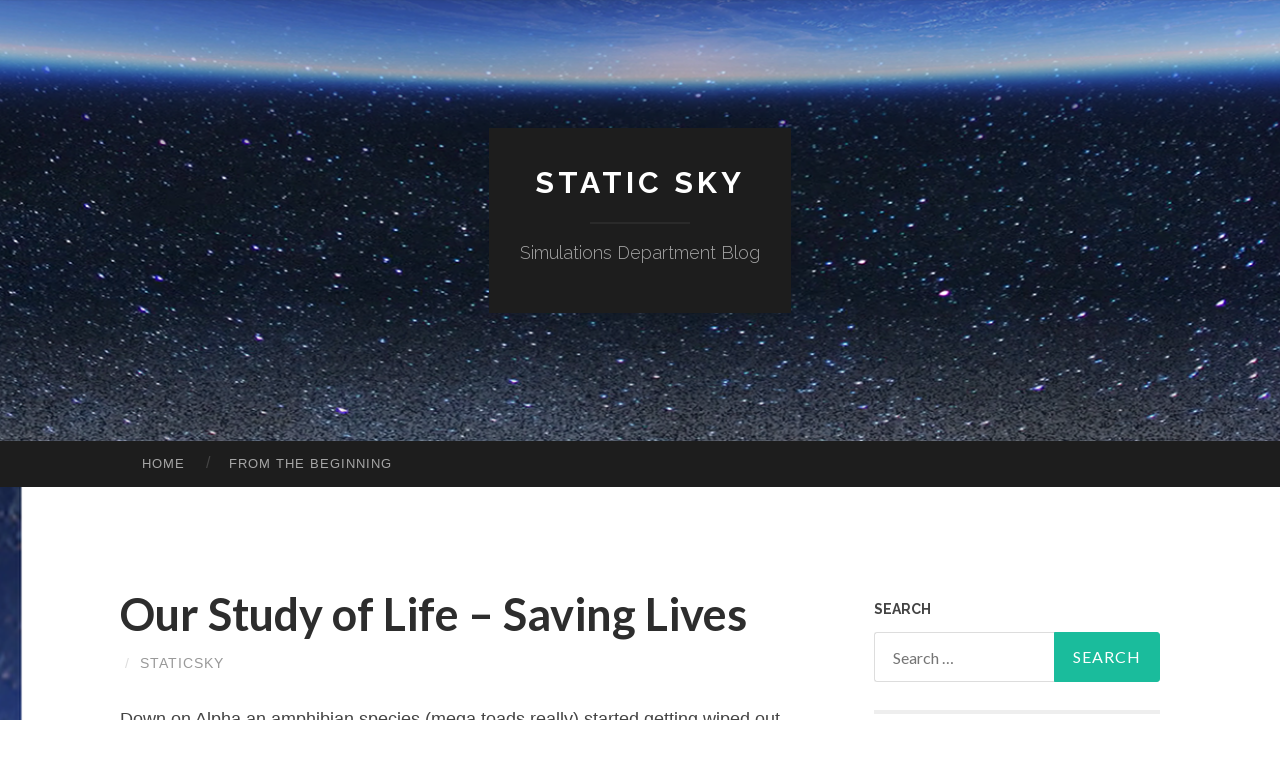

--- FILE ---
content_type: text/html; charset=UTF-8
request_url: http://staticsky.org/our-study-of-life-saving-lives/
body_size: 6075
content:
<!DOCTYPE html>
<html lang="en-US">
<head>
<meta charset="UTF-8">
<meta name="viewport" content="width=device-width, initial-scale=1">
<title>Our Study of Life &#8211; Saving Lives | Static Sky</title>
<link rel="profile" href="http://gmpg.org/xfn/11">
<link rel="pingback" href="http://staticsky.org/xmlrpc.php">

<link rel='dns-prefetch' href='//fonts.googleapis.com' />
<link rel='dns-prefetch' href='//s.w.org' />
<link rel="alternate" type="application/rss+xml" title="Static Sky &raquo; Feed" href="http://staticsky.org/feed/" />
<link rel="alternate" type="application/rss+xml" title="Static Sky &raquo; Comments Feed" href="http://staticsky.org/comments/feed/" />
		<script type="text/javascript">
			window._wpemojiSettings = {"baseUrl":"https:\/\/s.w.org\/images\/core\/emoji\/11\/72x72\/","ext":".png","svgUrl":"https:\/\/s.w.org\/images\/core\/emoji\/11\/svg\/","svgExt":".svg","source":{"concatemoji":"http:\/\/staticsky.org\/wp-includes\/js\/wp-emoji-release.min.js?ver=4.9.26"}};
			!function(e,a,t){var n,r,o,i=a.createElement("canvas"),p=i.getContext&&i.getContext("2d");function s(e,t){var a=String.fromCharCode;p.clearRect(0,0,i.width,i.height),p.fillText(a.apply(this,e),0,0);e=i.toDataURL();return p.clearRect(0,0,i.width,i.height),p.fillText(a.apply(this,t),0,0),e===i.toDataURL()}function c(e){var t=a.createElement("script");t.src=e,t.defer=t.type="text/javascript",a.getElementsByTagName("head")[0].appendChild(t)}for(o=Array("flag","emoji"),t.supports={everything:!0,everythingExceptFlag:!0},r=0;r<o.length;r++)t.supports[o[r]]=function(e){if(!p||!p.fillText)return!1;switch(p.textBaseline="top",p.font="600 32px Arial",e){case"flag":return s([55356,56826,55356,56819],[55356,56826,8203,55356,56819])?!1:!s([55356,57332,56128,56423,56128,56418,56128,56421,56128,56430,56128,56423,56128,56447],[55356,57332,8203,56128,56423,8203,56128,56418,8203,56128,56421,8203,56128,56430,8203,56128,56423,8203,56128,56447]);case"emoji":return!s([55358,56760,9792,65039],[55358,56760,8203,9792,65039])}return!1}(o[r]),t.supports.everything=t.supports.everything&&t.supports[o[r]],"flag"!==o[r]&&(t.supports.everythingExceptFlag=t.supports.everythingExceptFlag&&t.supports[o[r]]);t.supports.everythingExceptFlag=t.supports.everythingExceptFlag&&!t.supports.flag,t.DOMReady=!1,t.readyCallback=function(){t.DOMReady=!0},t.supports.everything||(n=function(){t.readyCallback()},a.addEventListener?(a.addEventListener("DOMContentLoaded",n,!1),e.addEventListener("load",n,!1)):(e.attachEvent("onload",n),a.attachEvent("onreadystatechange",function(){"complete"===a.readyState&&t.readyCallback()})),(n=t.source||{}).concatemoji?c(n.concatemoji):n.wpemoji&&n.twemoji&&(c(n.twemoji),c(n.wpemoji)))}(window,document,window._wpemojiSettings);
		</script>
		<style type="text/css">
img.wp-smiley,
img.emoji {
	display: inline !important;
	border: none !important;
	box-shadow: none !important;
	height: 1em !important;
	width: 1em !important;
	margin: 0 .07em !important;
	vertical-align: -0.1em !important;
	background: none !important;
	padding: 0 !important;
}
</style>
<link rel='stylesheet' id='hemingway-rewritten-fonts-css'  href='https://fonts.googleapis.com/css?family=Raleway%3A400%2C300%2C700%7CLato%3A400%2C700%2C400italic%2C700italic&#038;subset=latin%2Clatin-ext' type='text/css' media='all' />
<link rel='stylesheet' id='hemingway-rewritten-style-css'  href='http://staticsky.org/wp-content/themes/hemingway-rewritten-wpcom/style.css?ver=4.9.26' type='text/css' media='all' />
<link rel='stylesheet' id='genericons-css'  href='http://staticsky.org/wp-content/themes/hemingway-rewritten-wpcom/genericons/genericons.css?ver=4.9.26' type='text/css' media='all' />
<script type='text/javascript' src='http://staticsky.org/wp-includes/js/jquery/jquery.js?ver=1.12.4'></script>
<script type='text/javascript' src='http://staticsky.org/wp-includes/js/jquery/jquery-migrate.min.js?ver=1.4.1'></script>
<link rel='https://api.w.org/' href='http://staticsky.org/wp-json/' />
<link rel="EditURI" type="application/rsd+xml" title="RSD" href="http://staticsky.org/xmlrpc.php?rsd" />
<link rel="wlwmanifest" type="application/wlwmanifest+xml" href="http://staticsky.org/wp-includes/wlwmanifest.xml" /> 
<link rel='prev' title='Oceans of Fish and Fields of Beasts' href='http://staticsky.org/oceans-of-fish-and-fields-of-beasts/' />
<link rel='next' title='Hitting the Fan' href='http://staticsky.org/hitting-the-fan/' />
<meta name="generator" content="WordPress 4.9.26" />
<link rel="canonical" href="http://staticsky.org/our-study-of-life-saving-lives/" />
<link rel='shortlink' href='http://staticsky.org/?p=166' />
<link rel="alternate" type="application/json+oembed" href="http://staticsky.org/wp-json/oembed/1.0/embed?url=http%3A%2F%2Fstaticsky.org%2Four-study-of-life-saving-lives%2F" />
<link rel="alternate" type="text/xml+oembed" href="http://staticsky.org/wp-json/oembed/1.0/embed?url=http%3A%2F%2Fstaticsky.org%2Four-study-of-life-saving-lives%2F&#038;format=xml" />
<!-- <meta name="NextGEN" version="3.2.10" /> -->
	<style type="text/css">
			.site-title a,
		.site-description {
			color: #ffffff;
		}
				.site-header-image {
			background-image: url(http://staticsky.org/wp-content/uploads/2018/07/widesizestatic.png);
		}
		</style>
	<style type="text/css" id="custom-background-css">
body.custom-background { background-image: url("http://staticsky.org/wp-content/uploads/2018/08/sidestatic_copy-1.png"); background-position: left top; background-size: auto; background-repeat: repeat; background-attachment: scroll; }
</style>
<link rel="icon" href="http://staticsky.org/wp-content/uploads/2018/07/cropped-medsizestatic-1-32x32.png" sizes="32x32" />
<link rel="icon" href="http://staticsky.org/wp-content/uploads/2018/07/cropped-medsizestatic-1-192x192.png" sizes="192x192" />
<link rel="apple-touch-icon-precomposed" href="http://staticsky.org/wp-content/uploads/2018/07/cropped-medsizestatic-1-180x180.png" />
<meta name="msapplication-TileImage" content="http://staticsky.org/wp-content/uploads/2018/07/cropped-medsizestatic-1-270x270.png" />
	<!-- Google tag (gtag.js) -->
<script async src="https://www.googletagmanager.com/gtag/js?id=G-497ZRRFVT7"></script>
<script>
  window.dataLayer = window.dataLayer || [];
  function gtag(){dataLayer.push(arguments);}
  gtag('js', new Date());

  gtag('config', 'G-497ZRRFVT7');
</script>

</head>

<body class="post-template-default single single-post postid-166 single-format-standard custom-background">
<div id="page" class="hfeed site">

	<header id="masthead" class="site-header" role="banner">
		<div class="site-header-image">
			<div class="site-branding-wrapper">
				<div class="site-branding">
					<h1 class="site-title"><a href="http://staticsky.org/" rel="home">Static Sky</a></h1>
					<h2 class="site-description">Simulations Department Blog</h2>
				</div>
			</div>
		</div>
	</header><!-- #masthead -->
	<nav id="site-navigation" class="main-navigation clear" role="navigation">
		<h1 class="menu-toggle" title="Menu"><span class="screen-reader-text">Menu</span></h1>
		<a class="skip-link screen-reader-text" href="#content">Skip to content</a>

		<div class="menu-top-menu-container"><ul id="menu-top-menu" class="menu"><li id="menu-item-24" class="menu-item menu-item-type-custom menu-item-object-custom menu-item-home menu-item-24"><a href="http://staticsky.org/">Home</a></li>
<li id="menu-item-459" class="menu-item menu-item-type-post_type menu-item-object-page menu-item-459"><a href="http://staticsky.org/full-story/">From the Beginning</a></li>
</ul></div>		<div id="header-search-toggle">
			<span class="screen-reader-text">Search</span>
		</div>
		<div id="header-search">
			<form role="search" method="get" class="search-form" action="http://staticsky.org/">
				<label>
					<span class="screen-reader-text">Search for:</span>
					<input type="search" class="search-field" placeholder="Search &hellip;" value="" name="s" />
				</label>
				<input type="submit" class="search-submit" value="Search" />
			</form>		</div>
	</nav><!-- #site-navigation -->
	<div id="content" class="site-content">

	<div id="primary" class="content-area">
		<main id="main" class="site-main" role="main">

					
			
<article id="post-166" class="post-166 post type-post status-publish format-standard hentry category-adit category-alpha category-janice">
	<header class="entry-header">
					<h1 class="entry-title">Our Study of Life &#8211; Saving Lives</h1>				<div class="entry-meta">
			<span class="posted-on"><a href="http://staticsky.org/our-study-of-life-saving-lives/" rel="bookmark"><time class="entry-date published" datetime="2018-09-02T20:17:02+00:00"></time></a></span><span class="byline"><span class="sep"> / </span><span class="author vcard"><a class="url fn n" href="http://staticsky.org/author/staticsky/">staticsky</a></span></span>					</div><!-- .entry-meta -->
	</header><!-- .entry-header -->

	<div class="entry-content">
		<p class="p1"><span class="s1">Down on Alpha an amphibian species (mega toads really) started getting wiped out by an auto-immune virus. Not a big deal in itself because we&#8217;ve had thousands of species develop millions of diseases by now.</p>
<p>What was interesting was that the mega toads (officially we&#8217;ve been naming everything with 16 alpha-numeric codes that note their evolutionary tree and closest real world sister species, but that is not really good for conversation &#8211; mega toad is what we call these guys) evolved a defense mechanism that basically out-evolved the disease.</p>
<p>The toad&#8217;s immune system adapted to host a virus. A case of endosymbiosis, this virus would not attack the toad nor would the toad&#8217;s immune system attack it. The virus &#8220;lived&#8221; by using the auto-immune virus as the building block to replicate itself. A virus of a virus. Now my understanding is that the definition of a virus is that it is dormant until it is inside a cell, so this mega toad hosted virus killing virus isn&#8217;t really a virus. It is something new.</p>
<p>Though Janice&#8217;s people pour over all the data coming out about Alpha&#8217;s life forms and their evolutionary turns, but there is just so much detail, luckily Adit&#8217;s got multiple agents in the code to scan for the evolution of bacterias and viruses and flag any evolutionary path that isn&#8217;t following the standard lifespan bell curve. That&#8217;s how this was caught.</p>
<p>The biology team had no problem convincing me that the simulation should be slowed down to near real time so that this could be studied in more detail. It really seems that this virus killing virus (and yes we do now call it VKV) could be engineered in the real world. We could cure scores of diseases.</span></p>
			</div><!-- .entry-content -->

	<footer class="entry-meta">
						<div class="entry-categories">
					<a href="http://staticsky.org/category/adit/" rel="category tag">Adit</a>, <a href="http://staticsky.org/category/alpha/" rel="category tag">Alpha</a>, <a href="http://staticsky.org/category/janice/" rel="category tag">Janice</a>				</div>
						</footer><!-- .entry-meta -->
</article><!-- #post-## -->

				<nav class="navigation post-navigation" role="navigation">
		<h1 class="screen-reader-text">Post navigation</h1>
		<div class="nav-links">
			<div class="nav-previous"><a href="http://staticsky.org/oceans-of-fish-and-fields-of-beasts/" rel="prev"><span class="meta-nav">&larr;</span> Oceans of Fish and Fields of Beasts</a></div><div class="nav-next"><a href="http://staticsky.org/hitting-the-fan/" rel="next">Hitting the Fan <span class="meta-nav">&rarr;</span></a></div>		</div><!-- .nav-links -->
	</nav><!-- .navigation -->
	
			
		
		</main><!-- #main -->
	</div><!-- #primary -->


	<div id="secondary" class="widget-area" role="complementary">
		<aside id="search-3" class="widget widget_search"><h1 class="widget-title">Search</h1><form role="search" method="get" class="search-form" action="http://staticsky.org/">
				<label>
					<span class="screen-reader-text">Search for:</span>
					<input type="search" class="search-field" placeholder="Search &hellip;" value="" name="s" />
				</label>
				<input type="submit" class="search-submit" value="Search" />
			</form></aside><aside id="custom_html-2" class="widget_text widget widget_custom_html"><div class="textwidget custom-html-widget"><head>
    <meta charset="UTF-8">
    <style>
        /* Inline-Block Method */
        .inline-block-container {
            /* Ensures the container behaves like a flex container */
            display: flex;
            /* Vertically centers the items */
            align-items: center;
        }

        .inline-block-container img {
            /* Ensures the image doesn't extend beyond its natural size */
            max-width: 100%;
            /* Adds some margin to separate image from text */
            margin-right: 10px;
        }

        /* Optional: Some basic styling for readability */
        body {
            font-family: Arial, sans-serif;
            line-height: 1.6;
        }
    </style>
</head>
<body>
    <div class="inline-block-container">
        <img src="https://staticsky.org/wp-content/uploads/2018/07/medsizestatic.png" width="80" height="81" alt="Static Sky logo of earth, stars and static" />
        <span>Read all of <a href="https://staticsky.org/full-story/"><i>Static Sky,</i> from the beginning!</a></span>
    </div>
</body></div></aside><aside id="categories-4" class="widget widget_categories"><h1 class="widget-title">Categories</h1>		<ul>
	<li class="cat-item cat-item-40"><a href="http://staticsky.org/category/abzu/" >Abzu</a> (7)
</li>
	<li class="cat-item cat-item-26"><a href="http://staticsky.org/category/adit/" >Adit</a> (45)
</li>
	<li class="cat-item cat-item-18"><a href="http://staticsky.org/category/alice/" >Alice</a> (15)
</li>
	<li class="cat-item cat-item-19"><a href="http://staticsky.org/category/alpha/" >Alpha</a> (38)
</li>
	<li class="cat-item cat-item-37"><a href="http://staticsky.org/category/alphans/" >Alphans</a> (2)
</li>
	<li class="cat-item cat-item-30"><a href="http://staticsky.org/category/brain-interface/" >Brain Interface</a> (5)
</li>
	<li class="cat-item cat-item-22"><a href="http://staticsky.org/category/campus/" >Campus</a> (20)
</li>
	<li class="cat-item cat-item-33"><a href="http://staticsky.org/category/chen/" >Chen</a> (6)
</li>
	<li class="cat-item cat-item-35"><a href="http://staticsky.org/category/erik/" >Erik</a> (7)
</li>
	<li class="cat-item cat-item-29"><a href="http://staticsky.org/category/greystle/" >Greystle</a> (40)
</li>
	<li class="cat-item cat-item-23"><a href="http://staticsky.org/category/jack/" >Jack</a> (12)
</li>
	<li class="cat-item cat-item-20"><a href="http://staticsky.org/category/janice/" >Janice</a> (44)
</li>
	<li class="cat-item cat-item-24"><a href="http://staticsky.org/category/kaitlin/" >Kaitlin</a> (27)
</li>
	<li class="cat-item cat-item-55"><a href="http://staticsky.org/category/kim/" >Kim</a> (1)
</li>
	<li class="cat-item cat-item-52"><a href="http://staticsky.org/category/lady-jane/" >Lady Jane</a> (2)
</li>
	<li class="cat-item cat-item-53"><a href="http://staticsky.org/category/makda/" >Makda</a> (2)
</li>
	<li class="cat-item cat-item-25"><a href="http://staticsky.org/category/ned/" >Ned</a> (12)
</li>
	<li class="cat-item cat-item-21"><a href="http://staticsky.org/category/orexinal/" >Orexinal</a> (13)
</li>
	<li class="cat-item cat-item-54"><a href="http://staticsky.org/category/otto/" >Otto</a> (1)
</li>
	<li class="cat-item cat-item-32"><a href="http://staticsky.org/category/pov/" >POV</a> (12)
</li>
	<li class="cat-item cat-item-31"><a href="http://staticsky.org/category/project/" >Project</a> (24)
</li>
	<li class="cat-item cat-item-27"><a href="http://staticsky.org/category/quantum-compression/" >Quantum Compression</a> (4)
</li>
	<li class="cat-item cat-item-28"><a href="http://staticsky.org/category/sally/" >Sally</a> (27)
</li>
	<li class="cat-item cat-item-42"><a href="http://staticsky.org/category/science-fair/" >Science Fair</a> (3)
</li>
	<li class="cat-item cat-item-41"><a href="http://staticsky.org/category/simulations/" >Simulations</a> (4)
</li>
	<li class="cat-item cat-item-39"><a href="http://staticsky.org/category/stan-winston/" >Stan Winston</a> (6)
</li>
	<li class="cat-item cat-item-34"><a href="http://staticsky.org/category/tangent/" >Tangent</a> (16)
</li>
	<li class="cat-item cat-item-38"><a href="http://staticsky.org/category/tangentens/" >Tangentens</a> (3)
</li>
	<li class="cat-item cat-item-51"><a href="http://staticsky.org/category/the-sims/" >The Sims</a> (2)
</li>
	<li class="cat-item cat-item-1"><a href="http://staticsky.org/category/uncategorized/" >Uncategorized</a> (2)
</li>
	<li class="cat-item cat-item-36"><a href="http://staticsky.org/category/zell/" >Zell</a> (1)
</li>
		</ul>
</aside>	</div><!-- #secondary -->

	</div><!-- #content -->
	<footer id="colophon" class="site-footer" role="contentinfo">
				<div class="site-info">
			<a href="http://wordpress.org/">Proudly powered by WordPress</a>
			<span class="sep"> | </span>
			Theme: Hemingway Rewritten by <a href="http://www.andersnoren.se" rel="designer">Anders Norén</a>.		</div><!-- .site-info -->
	</footer><!-- #colophon -->
</div><!-- #page -->

<!-- ngg_resource_manager_marker --><script type='text/javascript' src='http://staticsky.org/wp-content/themes/hemingway-rewritten-wpcom/js/hemingway-rewritten.js?ver=20140228'></script>
<script type='text/javascript' src='http://staticsky.org/wp-content/themes/hemingway-rewritten-wpcom/js/navigation.js?ver=20120206'></script>
<script type='text/javascript' src='http://staticsky.org/wp-content/themes/hemingway-rewritten-wpcom/js/skip-link-focus-fix.js?ver=20130115'></script>
<script type='text/javascript' src='http://staticsky.org/wp-includes/js/wp-embed.min.js?ver=4.9.26'></script>

</body>
</html>
